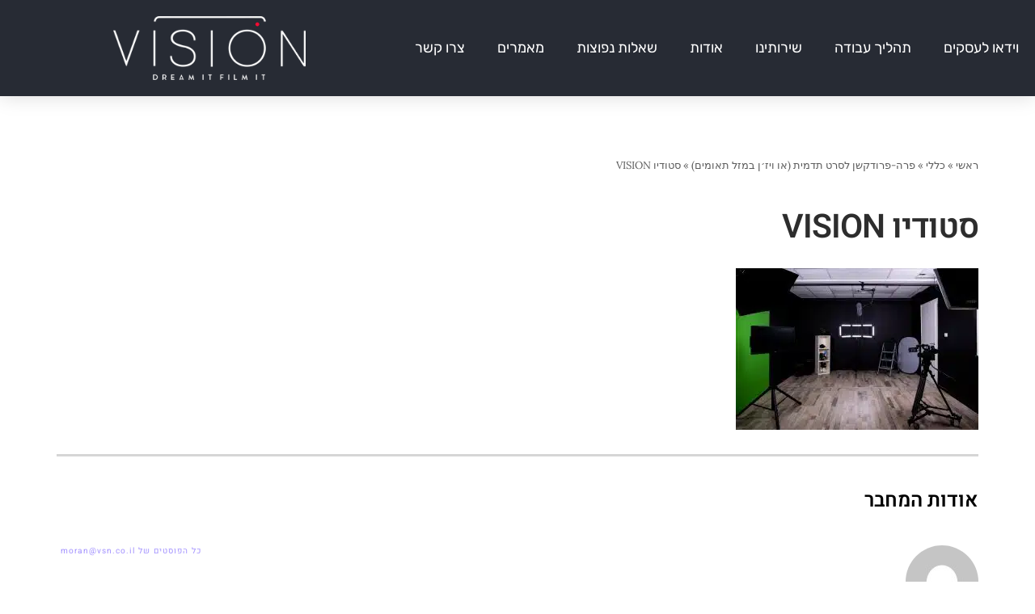

--- FILE ---
content_type: text/css; charset=utf-8
request_url: https://www.vsn.co.il/wp-content/uploads/elementor/css/post-117.css?ver=1767077125
body_size: 1228
content:
.elementor-widget-section .eael-protected-content-message{font-family:var( --e-global-typography-secondary-font-family ), Sans-serif;font-weight:var( --e-global-typography-secondary-font-weight );}.elementor-widget-section .protected-content-error-msg{font-family:var( --e-global-typography-secondary-font-family ), Sans-serif;font-weight:var( --e-global-typography-secondary-font-weight );}.elementor-117 .elementor-element.elementor-element-65c22f1e > .elementor-container > .elementor-column > .elementor-widget-wrap{align-content:center;align-items:center;}.elementor-117 .elementor-element.elementor-element-65c22f1e .elementor-repeater-item-258f22c.jet-parallax-section__layout .jet-parallax-section__image{background-size:auto;}.elementor-widget-nav-menu .eael-protected-content-message{font-family:var( --e-global-typography-secondary-font-family ), Sans-serif;font-weight:var( --e-global-typography-secondary-font-weight );}.elementor-widget-nav-menu .protected-content-error-msg{font-family:var( --e-global-typography-secondary-font-family ), Sans-serif;font-weight:var( --e-global-typography-secondary-font-weight );}.elementor-widget-nav-menu .elementor-nav-menu .elementor-item{font-family:var( --e-global-typography-primary-font-family ), Sans-serif;font-weight:var( --e-global-typography-primary-font-weight );}.elementor-widget-nav-menu .elementor-nav-menu--main .elementor-item{color:var( --e-global-color-text );fill:var( --e-global-color-text );}.elementor-widget-nav-menu .elementor-nav-menu--main .elementor-item:hover,
					.elementor-widget-nav-menu .elementor-nav-menu--main .elementor-item.elementor-item-active,
					.elementor-widget-nav-menu .elementor-nav-menu--main .elementor-item.highlighted,
					.elementor-widget-nav-menu .elementor-nav-menu--main .elementor-item:focus{color:var( --e-global-color-accent );fill:var( --e-global-color-accent );}.elementor-widget-nav-menu .elementor-nav-menu--main:not(.e--pointer-framed) .elementor-item:before,
					.elementor-widget-nav-menu .elementor-nav-menu--main:not(.e--pointer-framed) .elementor-item:after{background-color:var( --e-global-color-accent );}.elementor-widget-nav-menu .e--pointer-framed .elementor-item:before,
					.elementor-widget-nav-menu .e--pointer-framed .elementor-item:after{border-color:var( --e-global-color-accent );}.elementor-widget-nav-menu{--e-nav-menu-divider-color:var( --e-global-color-text );}.elementor-widget-nav-menu .elementor-nav-menu--dropdown .elementor-item, .elementor-widget-nav-menu .elementor-nav-menu--dropdown  .elementor-sub-item{font-family:var( --e-global-typography-accent-font-family ), Sans-serif;font-weight:var( --e-global-typography-accent-font-weight );}.elementor-117 .elementor-element.elementor-element-30a1e03{z-index:3;}.elementor-117 .elementor-element.elementor-element-30a1e03 .elementor-menu-toggle{margin-left:auto;}.elementor-117 .elementor-element.elementor-element-30a1e03 .elementor-nav-menu .elementor-item{font-family:"Rubik", Sans-serif;font-size:18px;font-weight:400;}.elementor-117 .elementor-element.elementor-element-30a1e03 .elementor-nav-menu--main .elementor-item{color:#ffffff;fill:#ffffff;}.elementor-117 .elementor-element.elementor-element-30a1e03 .elementor-nav-menu--main .elementor-item:hover,
					.elementor-117 .elementor-element.elementor-element-30a1e03 .elementor-nav-menu--main .elementor-item.elementor-item-active,
					.elementor-117 .elementor-element.elementor-element-30a1e03 .elementor-nav-menu--main .elementor-item.highlighted,
					.elementor-117 .elementor-element.elementor-element-30a1e03 .elementor-nav-menu--main .elementor-item:focus{color:#e92a49;fill:#e92a49;}.elementor-117 .elementor-element.elementor-element-30a1e03 .elementor-nav-menu--dropdown a, .elementor-117 .elementor-element.elementor-element-30a1e03 .elementor-menu-toggle{color:#ffffff;fill:#ffffff;}.elementor-117 .elementor-element.elementor-element-30a1e03 .elementor-nav-menu--dropdown{background-color:#272b34;}.elementor-117 .elementor-element.elementor-element-30a1e03 .elementor-nav-menu--dropdown a:hover,
					.elementor-117 .elementor-element.elementor-element-30a1e03 .elementor-nav-menu--dropdown a:focus,
					.elementor-117 .elementor-element.elementor-element-30a1e03 .elementor-nav-menu--dropdown a.elementor-item-active,
					.elementor-117 .elementor-element.elementor-element-30a1e03 .elementor-nav-menu--dropdown a.highlighted,
					.elementor-117 .elementor-element.elementor-element-30a1e03 .elementor-menu-toggle:hover,
					.elementor-117 .elementor-element.elementor-element-30a1e03 .elementor-menu-toggle:focus{color:#e02a48;}.elementor-117 .elementor-element.elementor-element-30a1e03 .elementor-nav-menu--dropdown a:hover,
					.elementor-117 .elementor-element.elementor-element-30a1e03 .elementor-nav-menu--dropdown a:focus,
					.elementor-117 .elementor-element.elementor-element-30a1e03 .elementor-nav-menu--dropdown a.elementor-item-active,
					.elementor-117 .elementor-element.elementor-element-30a1e03 .elementor-nav-menu--dropdown a.highlighted{background-color:rgba(39,43,52,0);}.elementor-117 .elementor-element.elementor-element-30a1e03 div.elementor-menu-toggle{color:#ffffff;}.elementor-117 .elementor-element.elementor-element-30a1e03 div.elementor-menu-toggle svg{fill:#ffffff;}.elementor-117 .elementor-element.elementor-element-30a1e03 div.elementor-menu-toggle:hover, .elementor-117 .elementor-element.elementor-element-30a1e03 div.elementor-menu-toggle:focus{color:#e02a48;}.elementor-117 .elementor-element.elementor-element-30a1e03 div.elementor-menu-toggle:hover svg, .elementor-117 .elementor-element.elementor-element-30a1e03 div.elementor-menu-toggle:focus svg{fill:#e02a48;}.elementor-widget-image .eael-protected-content-message{font-family:var( --e-global-typography-secondary-font-family ), Sans-serif;font-weight:var( --e-global-typography-secondary-font-weight );}.elementor-widget-image .protected-content-error-msg{font-family:var( --e-global-typography-secondary-font-family ), Sans-serif;font-weight:var( --e-global-typography-secondary-font-weight );}.elementor-widget-image .widget-image-caption{color:var( --e-global-color-text );font-family:var( --e-global-typography-text-font-family ), Sans-serif;font-weight:var( --e-global-typography-text-font-weight );}.ee-tooltip.ee-tooltip-be752f2.to--top,
							 .ee-tooltip.ee-tooltip-be752f2.to--bottom{margin-left:0px;}.ee-tooltip.ee-tooltip-be752f2.to--left,
							 .ee-tooltip.ee-tooltip-be752f2.to--right{margin-top:0px;}.elementor-117 .elementor-element.elementor-element-be752f2{text-align:end;}.elementor-117 .elementor-element.elementor-element-65c22f1e:not(.elementor-motion-effects-element-type-background), .elementor-117 .elementor-element.elementor-element-65c22f1e > .elementor-motion-effects-container > .elementor-motion-effects-layer{background-color:#272B34;}.elementor-117 .elementor-element.elementor-element-65c22f1e{box-shadow:0px 0px 24px 0px rgba(0,0,0,0.15);transition:background 0.3s, border 0.3s, border-radius 0.3s, box-shadow 0.3s;padding:20px 0px 20px 0px;z-index:1;}.elementor-117 .elementor-element.elementor-element-65c22f1e > .elementor-background-overlay{transition:background 0.3s, border-radius 0.3s, opacity 0.3s;}.elementor-theme-builder-content-area{height:400px;}.elementor-location-header:before, .elementor-location-footer:before{content:"";display:table;clear:both;}@media(max-width:1024px){.elementor-117 .elementor-element.elementor-element-65c22f1e{padding:20px 20px 20px 20px;}}@media(min-width:768px){.elementor-117 .elementor-element.elementor-element-1f187fb8{width:79.111%;}.elementor-117 .elementor-element.elementor-element-de9b823{width:20.889%;}}@media(max-width:1024px) and (min-width:768px){.elementor-117 .elementor-element.elementor-element-1f187fb8{width:20%;}}@media(max-width:767px){.elementor-117 .elementor-element.elementor-element-1f187fb8{width:25%;}.elementor-117 .elementor-element.elementor-element-1f187fb8 > .elementor-element-populated{margin:0px 0px 0px 0px;--e-column-margin-right:0px;--e-column-margin-left:0px;}.elementor-117 .elementor-element.elementor-element-de9b823{width:75%;}.elementor-117 .elementor-element.elementor-element-65c22f1e{padding:20px 20px 20px 20px;}}

--- FILE ---
content_type: text/css; charset=utf-8
request_url: https://www.vsn.co.il/wp-content/uploads/elementor/css/post-483.css?ver=1767077125
body_size: 558
content:
.elementor-widget-section .eael-protected-content-message{font-family:var( --e-global-typography-secondary-font-family ), Sans-serif;font-weight:var( --e-global-typography-secondary-font-weight );}.elementor-widget-section .protected-content-error-msg{font-family:var( --e-global-typography-secondary-font-family ), Sans-serif;font-weight:var( --e-global-typography-secondary-font-weight );}.elementor-483 .elementor-element.elementor-element-4d8b9b6a > .elementor-container > .elementor-column > .elementor-widget-wrap{align-content:center;align-items:center;}.elementor-483 .elementor-element.elementor-element-4d8b9b6a .elementor-repeater-item-fd689d8.jet-parallax-section__layout .jet-parallax-section__image{background-size:auto;}.elementor-widget-text-editor .eael-protected-content-message{font-family:var( --e-global-typography-secondary-font-family ), Sans-serif;font-weight:var( --e-global-typography-secondary-font-weight );}.elementor-widget-text-editor .protected-content-error-msg{font-family:var( --e-global-typography-secondary-font-family ), Sans-serif;font-weight:var( --e-global-typography-secondary-font-weight );}.elementor-widget-text-editor{font-family:var( --e-global-typography-text-font-family ), Sans-serif;font-weight:var( --e-global-typography-text-font-weight );color:var( --e-global-color-text );}.elementor-widget-text-editor.elementor-drop-cap-view-stacked .elementor-drop-cap{background-color:var( --e-global-color-primary );}.elementor-widget-text-editor.elementor-drop-cap-view-framed .elementor-drop-cap, .elementor-widget-text-editor.elementor-drop-cap-view-default .elementor-drop-cap{color:var( --e-global-color-primary );border-color:var( --e-global-color-primary );}.elementor-483 .elementor-element.elementor-element-85424f3{text-align:center;font-size:13px;}.elementor-483 .elementor-element.elementor-element-4d8b9b6a:not(.elementor-motion-effects-element-type-background), .elementor-483 .elementor-element.elementor-element-4d8b9b6a > .elementor-motion-effects-container > .elementor-motion-effects-layer{background-color:#000000;}.elementor-483 .elementor-element.elementor-element-4d8b9b6a > .elementor-container{min-height:40px;}.elementor-483 .elementor-element.elementor-element-4d8b9b6a{transition:background 0.3s, border 0.3s, border-radius 0.3s, box-shadow 0.3s;}.elementor-483 .elementor-element.elementor-element-4d8b9b6a > .elementor-background-overlay{transition:background 0.3s, border-radius 0.3s, opacity 0.3s;}.elementor-theme-builder-content-area{height:400px;}.elementor-location-header:before, .elementor-location-footer:before{content:"";display:table;clear:both;}@media(max-width:1024px){.elementor-483 .elementor-element.elementor-element-4d8b9b6a{padding:10px 20px 10px 20px;}}@media(max-width:767px){.elementor-483 .elementor-element.elementor-element-4d8b9b6a{padding:20px 20px 00px 20px;}}

--- FILE ---
content_type: text/css; charset=utf-8
request_url: https://www.vsn.co.il/wp-content/cache/min/1/wp-content/themes/leader-child/assets/css/rtl.css?ver=1767078233
body_size: 1071
content:
/*! leader - v5.2.0 - 09-03-2020 */
body.rtl .pb-widget-title,body.rtl .sd-title,body.rtl .title-comments,body.rtl .title-respond,body.rtl .widget-title{position:relative}body.rtl .pb-widget-title:after,body.rtl .sd-title:after,body.rtl .title-comments:after,body.rtl .title-respond:after,body.rtl .widget-title:after{right:0;left:auto}body.rtl .pojo-loading-wrap .pojo-loading:before,body.rtl .pojo-loadmore-wrap .pojo-loading:before{margin-left:5px;margin-right:0}body.rtl #header.logo-right .logo,body.rtl .sticky-header.logo-right .logo{float:left}body.rtl #header.logo-right .nav-main,body.rtl .sticky-header.logo-right .nav-main{float:right}body.rtl #header.logo-left .logo,body.rtl .sticky-header.logo-left .logo{float:right}body.rtl #header.logo-left .nav-main,body.rtl .sticky-header.logo-left .nav-main{float:left}body.rtl .sf-menu li{float:right}body.rtl .sf-menu li.sfHover ul,body.rtl .sf-menu li:hover ul{left:auto;right:-2.5em}body.rtl ul.sf-menu li li li.sfHover ul,body.rtl ul.sf-menu li li li:hover ul,body.rtl ul.sf-menu li li.sfHover ul,body.rtl ul.sf-menu li li:hover ul{left:auto;right:15em}body.rtl .pojo-menu-search .menu-search-input input{padding:8px 24px 8px 8px}body.rtl .pojo-menu-search .menu-search-input:before{float:right;margin-left:-24px;margin-right:0}body.rtl #primary #content #main.sidebar-left{float:left}body.rtl .entry-meta .read-more{float:left}body.rtl .media>.pull-left{margin-right:0;margin-left:15px}body.rtl .media>.pull-right{margin-right:15px;margin-left:0}body.rtl .author-info .author-avatar{margin-left:30px;margin-right:0}body.rtl .single-gallery-content-left .gallery-thumbnail{float:left}body.rtl .single-gallery-content-left .gallery-content{float:right}body.rtl .opening-hours-wrap .day-row .day-title{float:right}body.rtl .opening-hours-wrap .day-row .day-time{float:left;text-align:left}body.rtl ul.social-links li{margin-left:3px;margin-right:0}body.rtl .form-search input{left:auto;right:0;padding:0 9px 0 0}body.rtl .form-search button{left:0;right:auto}body.rtl .commentlist ul li{padding-right:20px;padding-left:0}body.rtl .commentlist .comment-reply-link:before{margin-right:0;margin-left:5px}body.rtl .nav-main .pojo-menu-cart.sfHover ul,body.rtl .nav-main .pojo-menu-cart:hover ul{right:auto;left:0}body.rtl .nav-main .pojo-menu-cart li.cart-content a img{float:left;margin-right:10px;margin-left:0}body.rtl .nav-main .pojo-menu-cart li.cart-checkout .cart-link{float:right}body.rtl .nav-main .pojo-menu-cart li.cart-checkout .checkout-link{float:left}body.rtl .woocommerce #content div.product>span.onsale,body.rtl .woocommerce div.product>span.onsale,body.rtl.woocommerce #content div.product>span.onsale,body.rtl.woocommerce div.product>span.onsale{right:0;left:auto}body.rtl .pull-left{float:right!important}body.rtl .pull-right{float:left!important}body.rtl .navbar-toggle{float:left}body.rtl .col-md-1,body.rtl .col-md-10,body.rtl .col-md-11,body.rtl .col-md-2,body.rtl .col-md-3,body.rtl .col-md-4,body.rtl .col-md-5,body.rtl .col-md-6,body.rtl .col-md-7,body.rtl .col-md-8,body.rtl .col-md-9,body.rtl .col-sm-1,body.rtl .col-sm-10,body.rtl .col-sm-11,body.rtl .col-sm-2,body.rtl .col-sm-3,body.rtl .col-sm-4,body.rtl .col-sm-5,body.rtl .col-sm-6,body.rtl .col-sm-7,body.rtl .col-sm-8,body.rtl .col-sm-9{float:right}@media (min-width:992px){body.rtl #main.sidebar-right+#sidebar{padding-right:40px;padding-left:15px}body.rtl #main.sidebar-left+#sidebar{padding-left:40px;padding-right:15px}body.rtl.layout-full-width .single-gallery-content-right .gallery-content{padding-right:50px;padding-left:15px}body.rtl.layout-full-width .single-gallery-content-left .gallery-content{padding-left:50px;padding-right:15px}body.rtl #sidebar-footer .widget{border-left:1px solid;border-right:none}body.rtl #sidebar-footer .widget:last-child{border-left:none}}@media (min-width:768px){body.rtl .full-width #list-items .media>.pull-right,body.rtl .full-width .list-items .media>.pull-right{margin-right:60px;margin-left:0}body.rtl.single .entry-header.col-sm-3{padding-right:0;padding-left:15px}body.rtl.single .entry-content.col-sm-9{padding-right:15px;padding-left:0}}@media (max-width:767px){body.rtl .col-md-1,body.rtl .col-md-10,body.rtl .col-md-11,body.rtl .col-md-2,body.rtl .col-md-3,body.rtl .col-md-4,body.rtl .col-md-5,body.rtl .col-md-6,body.rtl .col-md-7,body.rtl .col-md-8,body.rtl .col-md-9,body.rtl .col-sm-1,body.rtl .col-sm-10,body.rtl .col-sm-11,body.rtl .col-sm-2,body.rtl .col-sm-3,body.rtl .col-sm-4,body.rtl .col-sm-5,body.rtl .col-sm-6,body.rtl .col-sm-7,body.rtl .col-sm-8,body.rtl .col-sm-9{float:none}body.rtl #header.logo-right .logo,body.rtl .sticky-header.logo-right .logo{float:none}body.rtl #header.logo-right .logo .logo-img,body.rtl #header.logo-right .logo .logo-text,body.rtl .sticky-header.logo-right .logo .logo-img,body.rtl .sticky-header.logo-right .logo .logo-text{float:left}body.rtl #header.logo-right .logo .navbar-toggle,body.rtl .sticky-header.logo-right .logo .navbar-toggle{float:right}body.rtl #header.logo-right .nav-main,body.rtl .sticky-header.logo-right .nav-main{float:none}body.rtl #header.logo-left .logo,body.rtl .sticky-header.logo-left .logo{float:none}body.rtl #header.logo-left .logo .logo-img,body.rtl #header.logo-left .logo .logo-text,body.rtl .sticky-header.logo-left .logo .logo-img,body.rtl .sticky-header.logo-left .logo .logo-text{float:right}body.rtl #header.logo-left .logo .navbar-toggle,body.rtl .sticky-header.logo-left .logo .navbar-toggle{float:left}body.rtl #header.logo-left .nav-main,body.rtl .sticky-header.logo-left .nav-main{float:none}body.rtl #primary #content #main.sidebar-left,body.rtl #primary #content #main.sidebar-right{float:none}body.rtl .media .pull-left,body.rtl .media .pull-right{float:none!important;margin-left:0;margin-right:0}body.rtl .single-gallery-content-left .gallery-content,body.rtl .single-gallery-content-left .gallery-thumbnail{float:none}body.rtl.woocommerce #breadcrumbs,body.rtl.woocommerce h1.page-title,body.rtl.woocommerce-page #breadcrumbs,body.rtl.woocommerce-page h1.page-title{float:none}body.rtl #copyright{text-align:center}}

--- FILE ---
content_type: text/css; charset=utf-8
request_url: https://www.vsn.co.il/wp-content/cache/min/1/earlyaccess/alefhebrew.css?ver=1767078233
body_size: 110
content:
@font-face{font-display:swap;font-family:'Alef Hebrew';font-style:normal;font-weight:400;src:url(//fonts.gstatic.com/ea/alefhebrew/v4/Alef-Regular.eot);src:url(//fonts.gstatic.com/ea/alefhebrew/v4/Alef-Regular.eot?#iefix) format('embedded-opentype'),url(//fonts.gstatic.com/ea/alefhebrew/v4/Alef-Regular.woff2) format('woff2'),url(//fonts.gstatic.com/ea/alefhebrew/v4/Alef-Regular.woff) format('woff'),url(//fonts.gstatic.com/ea/alefhebrew/v4/Alef-Regular.ttf) format('truetype')}@font-face{font-display:swap;font-family:'Alef Hebrew';font-style:normal;font-weight:700;src:url(//fonts.gstatic.com/ea/alefhebrew/v4/Alef-Bold.eot);src:url(//fonts.gstatic.com/ea/alefhebrew/v4/Alef-Bold.eot?#iefix) format('embedded-opentype'),url(//fonts.gstatic.com/ea/alefhebrew/v4/Alef-Bold.woff2) format('woff2'),url(//fonts.gstatic.com/ea/alefhebrew/v4/Alef-Bold.woff) format('woff'),url(//fonts.gstatic.com/ea/alefhebrew/v4/Alef-Bold.ttf) format('truetype')}